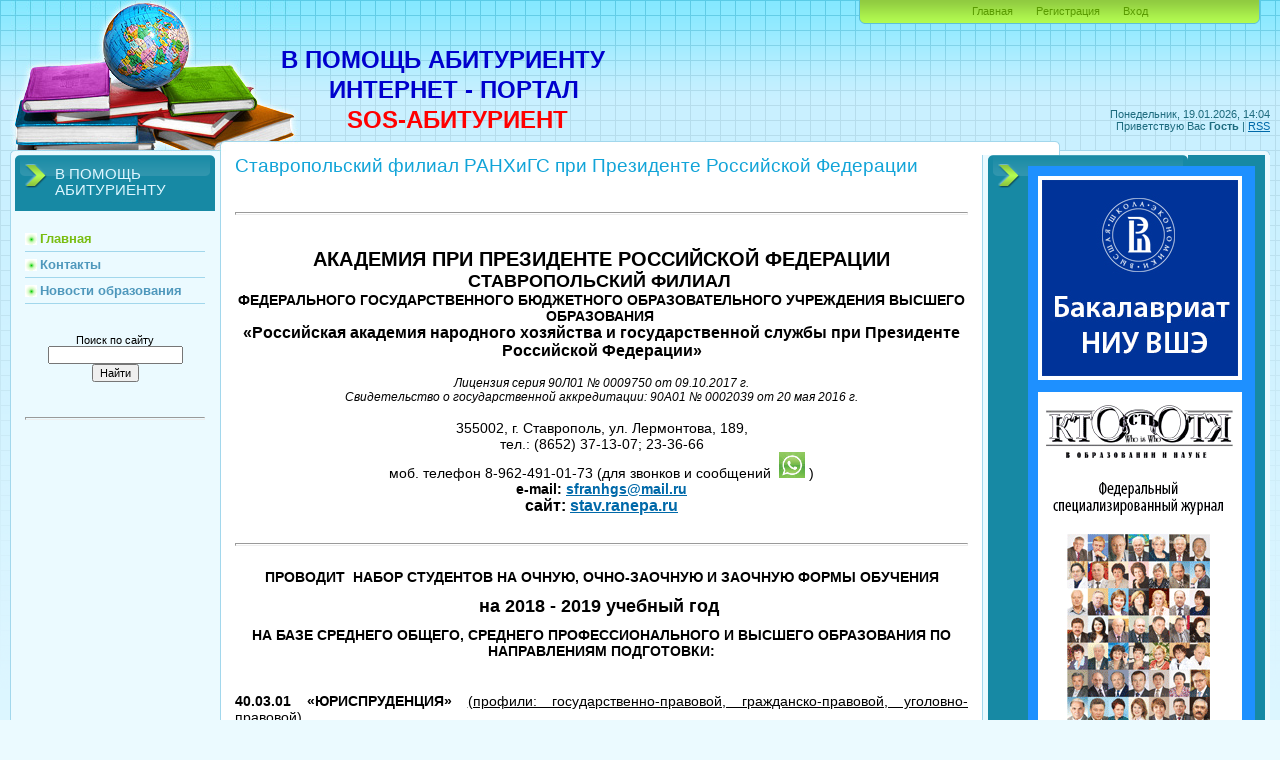

--- FILE ---
content_type: text/html; charset=UTF-8
request_url: http://www.abiturient-sos.ru/stavropolskij_filial_ranhigs_pri_prezidente_rf/0-67
body_size: 8688
content:
<html>
<head>
<script type="text/javascript" src="/?Urn6SjGiN9ds3%3BvLXCLLTRgGgzvvVbfg8LXLJ73rkaw9pD4ZqKkiKdXCzmkI%21AVADaqFzrymrwzQZOTdgFfJ767qjsrsbLLZM6iinEr9ZIahawtNG%5EZ%5EROW2plwrsSUTKkf9PLxIXvPSKS0C%5ELz1g3O1%213I%5E51VnO768ijItEQJ%5EDJJ9Asgnlig68%21t4bptecORLk2ac8pbv%5EA7MvusVsr%3BWVVvqCzWmAwoo"></script>
	<script type="text/javascript">new Image().src = "//counter.yadro.ru/hit;ucoznet?r"+escape(document.referrer)+(screen&&";s"+screen.width+"*"+screen.height+"*"+(screen.colorDepth||screen.pixelDepth))+";u"+escape(document.URL)+";"+Date.now();</script>
	<script type="text/javascript">new Image().src = "//counter.yadro.ru/hit;ucoz_desktop_ad?r"+escape(document.referrer)+(screen&&";s"+screen.width+"*"+screen.height+"*"+(screen.colorDepth||screen.pixelDepth))+";u"+escape(document.URL)+";"+Date.now();</script><script type="text/javascript">
if(typeof(u_global_data)!='object') u_global_data={};
function ug_clund(){
	if(typeof(u_global_data.clunduse)!='undefined' && u_global_data.clunduse>0 || (u_global_data && u_global_data.is_u_main_h)){
		if(typeof(console)=='object' && typeof(console.log)=='function') console.log('utarget already loaded');
		return;
	}
	u_global_data.clunduse=1;
	if('0'=='1'){
		var d=new Date();d.setTime(d.getTime()+86400000);document.cookie='adbetnetshowed=2; path=/; expires='+d;
		if(location.search.indexOf('clk2398502361292193773143=1')==-1){
			return;
		}
	}else{
		window.addEventListener("click", function(event){
			if(typeof(u_global_data.clunduse)!='undefined' && u_global_data.clunduse>1) return;
			if(typeof(console)=='object' && typeof(console.log)=='function') console.log('utarget click');
			var d=new Date();d.setTime(d.getTime()+86400000);document.cookie='adbetnetshowed=1; path=/; expires='+d;
			u_global_data.clunduse=2;
			new Image().src = "//counter.yadro.ru/hit;ucoz_desktop_click?r"+escape(document.referrer)+(screen&&";s"+screen.width+"*"+screen.height+"*"+(screen.colorDepth||screen.pixelDepth))+";u"+escape(document.URL)+";"+Date.now();
		});
	}
	
	new Image().src = "//counter.yadro.ru/hit;desktop_click_load?r"+escape(document.referrer)+(screen&&";s"+screen.width+"*"+screen.height+"*"+(screen.colorDepth||screen.pixelDepth))+";u"+escape(document.URL)+";"+Date.now();
}

setTimeout(function(){
	if(typeof(u_global_data.preroll_video_57322)=='object' && u_global_data.preroll_video_57322.active_video=='adbetnet') {
		if(typeof(console)=='object' && typeof(console.log)=='function') console.log('utarget suspend, preroll active');
		setTimeout(ug_clund,8000);
	}
	else ug_clund();
},3000);
</script>
<meta name="viewport" content="width=720>
<meta http-equiv="content-type" content="text/html; charset=UTF-8">
<title>Ставропольский филиал РАНХиГС при Президенте Российской Федерации</title> 
<meta name="description" content=""/> 
<meta name="keywords" content=""/>

<link type="text/css" rel="StyleSheet" href="/.s/src/css/805.css" />

	<link rel="stylesheet" href="/.s/src/base.min.css" />
	<link rel="stylesheet" href="/.s/src/layer7.min.css" />

	<script src="/.s/src/jquery-1.12.4.min.js"></script>
	
	<script src="/.s/src/uwnd.min.js"></script>
	<script src="//s761.ucoz.net/cgi/uutils.fcg?a=uSD&ca=2&ug=999&isp=0&r=0.532162094429768"></script>
	<link rel="stylesheet" href="/.s/src/ulightbox/ulightbox.min.css" />
	<link rel="stylesheet" href="/.s/src/social.css" />
	<script src="/.s/src/ulightbox/ulightbox.min.js"></script>
	<script>
/* --- UCOZ-JS-DATA --- */
window.uCoz = {"sign":{"7254":"Изменить размер","7251":"Запрошенный контент не может быть загружен. Пожалуйста, попробуйте позже.","7252":"Предыдущий","3125":"Закрыть","5255":"Помощник","7253":"Начать слайд-шоу","5458":"Следующий","7287":"Перейти на страницу с фотографией."},"uLightboxType":1,"layerType":7,"module":"index","language":"ru","ssid":"675515254717136072327","site":{"host":"abiturient.moy.su","domain":"abiturient-sos.ru","id":"7abiturient"},"country":"US"};
/* --- UCOZ-JS-CODE --- */
 function uSocialLogin(t) {
			var params = {"yandex":{"width":870,"height":515},"ok":{"height":390,"width":710},"facebook":{"height":520,"width":950},"vkontakte":{"width":790,"height":400},"google":{"height":600,"width":700}};
			var ref = escape(location.protocol + '//' + ('www.abiturient-sos.ru' || location.hostname) + location.pathname + ((location.hash ? ( location.search ? location.search + '&' : '?' ) + 'rnd=' + Date.now() + location.hash : ( location.search || '' ))));
			window.open('/'+t+'?ref='+ref,'conwin','width='+params[t].width+',height='+params[t].height+',status=1,resizable=1,left='+parseInt((screen.availWidth/2)-(params[t].width/2))+',top='+parseInt((screen.availHeight/2)-(params[t].height/2)-20)+'screenX='+parseInt((screen.availWidth/2)-(params[t].width/2))+',screenY='+parseInt((screen.availHeight/2)-(params[t].height/2)-20));
			return false;
		}
		function TelegramAuth(user){
			user['a'] = 9; user['m'] = 'telegram';
			_uPostForm('', {type: 'POST', url: '/index/sub', data: user});
		}
function loginPopupForm(params = {}) { new _uWnd('LF', ' ', -250, -100, { closeonesc:1, resize:1 }, { url:'/index/40' + (params.urlParams ? '?'+params.urlParams : '') }) }
/* --- UCOZ-JS-END --- */
</script>

	<style>.UhideBlock{display:none; }</style>

</head>
<body>
<div id="utbr8214" rel="s761"></div>

<div class="wrap">
<div class="contanier">
<!--U1AHEADER1Z--><!-- Yandex.Metrika counter -->
<script type="text/javascript">
(function (d, w, c) {
 (w[c] = w[c] || []).push(function() {
 try {
 w.yaCounter14229781 = new Ya.Metrika({id:14229781,
 clickmap:true,
 trackLinks:true});
 } catch(e) { }
 });

 var n = d.getElementsByTagName("script")[0],
 s = d.createElement("script"),
 f = function () { n.parentNode.insertBefore(s, n); };
 s.type = "text/javascript";
 s.async = true;
 s.src = (d.location.protocol == "https:" ? "https:" : "http:") + "//mc.yandex.ru/metrika/watch.js";

 if (w.opera == "[object Opera]") {
 d.addEventListener("DOMContentLoaded", f, false);
 } else { f(); }
})(document, window, "yandex_metrika_callbacks");
</script>
<noscript>&amp;amp;amp;amp;amp;lt;div&amp;amp;amp;amp;amp;gt;&amp;amp;amp;amp;amp;lt;img src="//mc.yandex.ru/watch/14229781" style="position:absolute; left:-9999px;" alt="" /&amp;amp;amp;amp;amp;gt;&amp;amp;amp;amp;amp;lt;/div&amp;amp;amp;amp;amp;gt;</noscript>
<!-- /Yandex.Metrika counter -->
<!-- Rating@Mail.ru counter -->
<script type="text/javascript">//<![CDATA[
(function(w,n,d,r,s){(new Image).src=('https:'==d.location.protocol?'https:':'http:')+'//top-fwz1.mail.ru/counter?id=2197742;js=13'+
((r=d.referrer)?';r='+escape(r):'')+((s=w.screen)?';s='+s.width+'*'+s.height:'')+';_='+Math.random();})(window,navigator,document);//]]>
</script><noscript>&amp;amp;amp;amp;amp;lt;div style="position:absolute;left:-10000px;"&amp;amp;amp;amp;amp;gt;&amp;amp;amp;amp;amp;lt;img src="//top-fwz1.mail.ru/counter?id=2197742;js=na"
style="border:0;" height="1" width="1" alt="Рейтинг@Mail.ru" /&amp;amp;amp;amp;amp;gt;&amp;amp;amp;amp;amp;lt;/div&amp;amp;amp;amp;amp;gt;</noscript>
<!-- //Rating@Mail.ru counter -->
<div class="header-right"><div class="header">
<div class="date">
<table style="WIDTH: 100%; BORDER-COLLAPSE: collapse">
<tbody>
<tr>
<td></td></tr></tbody></table>Понедельник, 19.01.2026, 14:04</div>
<div class="user-bar"><!--<s5212>-->Приветствую Вас<!--</s>--> <b>Гость</b> <!--IF-->| <a href="http://www.abiturient-sos.ru/news/rss/">RSS</a></div>
<h1>
<table style="WIDTH: 100%; BORDER-COLLAPSE: collapse">
<tbody>
<tr>
<td><strong style="color: rgb(0, 0, 205); font-size: 24px;">В ПОМОЩЬ АБИТУРИЕНТУ</strong></td></tr>
<tr>
<td><span style="FONT-FAMILY: Times New Roman; COLOR: #ff0000; FONT-SIZE: 18pt; TEXT-DECORATION: "><strong>&nbsp; &nbsp; &nbsp; &nbsp; </strong></span><strong style="color: rgb(0, 0, 205); font-size: 18pt;">ИНТЕРНЕТ - ПОРТАЛ</strong></td></tr>
<tr>
<td><span style="FONT-FAMILY: Times New Roman; COLOR: #0000cd; FONT-SIZE: 18pt; TEXT-DECORATION: "><strong>&nbsp; &nbsp; &nbsp; &nbsp; &nbsp; &nbsp;</strong></span><strong style="color: rgb(255, 0, 0); font-size: 24px;">SOS-АБИТУРИЕНТ</strong></td></tr></tbody></table><!-- </logo> --></h1>
<div class="navigation"><a href="http://abiturient-sos.ru/"><!--<s5176>-->Главная<!--</s>--></a>  <a href="/register"><!--<s3089>-->Регистрация<!--</s>--></a>  <a href="javascript:;" rel="nofollow" onclick="loginPopupForm(); return false;"><!--<s3087>-->Вход<!--</s>--></a></div></div></div><!--/U1AHEADER1Z-->

<!-- <middle> -->
<table class="main-table">
<tr>
<td class="left-side-block">
<!--U1CLEFTER1Z--><div class="block-title" align="left">В ПОМОЩЬ АБИТУРИЕНТУ<!--</s>--><!-- </bt> --></div>
<div class="block-content"><!-- <bc> --><div id="uMenuDiv1" class="uMenuV" style="position:relative;"><ul class="uMenuRoot">
<li><div class="umn-tl"><div class="umn-tr"><div class="umn-tc"></div></div></div><div class="umn-ml"><div class="umn-mr"><div class="umn-mc"><div class="uMenuItem"><a href="/" target="_blank"><span>Главная</span></a></div></div></div></div><div class="umn-bl"><div class="umn-br"><div class="umn-bc"><div class="umn-footer"></div></div></div></div></li>
<li><div class="umn-tl"><div class="umn-tr"><div class="umn-tc"></div></div></div><div class="umn-ml"><div class="umn-mr"><div class="umn-mc"><div class="uMenuItem"><a href="/index/0-3" target="_blank"><span>Контакты</span></a></div></div></div></div><div class="umn-bl"><div class="umn-br"><div class="umn-bc"><div class="umn-footer"></div></div></div></div></li>
<li><div class="umn-tl"><div class="umn-tr"><div class="umn-tc"></div></div></div><div class="umn-ml"><div class="umn-mr"><div class="umn-mc"><div class="uMenuItem"><a href="/publ" target="_blank"><span>Новости образования</span></a></div></div></div></div><div class="umn-bl"><div class="umn-br"><div class="umn-bc"><div class="umn-footer"></div></div></div></div></li></ul></div><script>$(function(){_uBuildMenu('#uMenuDiv1',0,document.location.href+'/','uMenuItemA','uMenuArrow',2500);})</script><!-- <bt> --><!--<s5351>--></div>
<div class="block-content" align="center">Поиск по сайту
		<div class="searchForm">
			<form onsubmit="this.sfSbm.disabled=true" method="get" style="margin:0" action="/search/">
				<div align="center" class="schQuery">
					<input type="text" name="q" maxlength="30" size="20" class="queryField" />
				</div>
				<div align="center" class="schBtn">
					<input type="submit" class="searchSbmFl" name="sfSbm" value="Найти" />
				</div>
				<input type="hidden" name="t" value="0">
			</form>
		</div></div>
<div class="block-content" align="center">
<hr>
</div>
<div class="block-content" align="center"><br>
<script async src="//pagead2.googlesyndication.com/pagead/js/adsbygoogle.js"></script>
<!-- 160x600 -->
<ins class="adsbygoogle" style="display:inline-block;width:160px;height:600px" data-ad-client="ca-pub-8242841062141262" data-ad-slot="5676412033"></ins>
<script>
(adsbygoogle = window.adsbygoogle || []).push({});
</script>
<br>
</div>
<div class="block-content" align="center">
<hr>
</div>
<div class="block-content" align="center"><!--IF--> </div>
<div class="block-content" align="center"><div class="tOnline" id="onl1">Онлайн всего: <b>1</b></div> <div class="gOnline" id="onl2">Гостей: <b>1</b></div> <div class="uOnline" id="onl3">Пользователей: <b>0</b></div> </div>
<div class="block-content" align="center">
<hr>
</div>
<p class="block-content" align="center"><br></p><p class="block-content" align="center"><a href="http://top.mail.ru/jump?from=2197742"><img style="BORDER-BOTTOM: 0px; BORDER-LEFT: 0px; BORDER-TOP: 0px; BORDER-RIGHT: 0px" alt="Рейтинг@Mail.ru" src="http://d8.c8.b1.a2.top.mail.ru/counter?js=na;id=2197742;t=94" width="88" height="18"></a></p><p class="block-content" align="center"></p><p class="block-content" align="center"></p><div class="block-content"><noscript>&amp;amp;amp;amp;lt;NOSCRIPT&amp;amp;amp;amp;gt;</noscript></div><!-- /Yandex.Metrika counter -->
<div style="text-align: center;"><hr></div><div style="text-align: center;"><br></div><div style="text-align: center;">
<a href="http://allbest.ru/union/d/a/?108029" target="_blank">Сайт участвует в Союзе образовательных сайтов</a></div><div style="text-align: center;"><br></div><hr><div style="text-align: center;"></div><!--/U1CLEFTER1Z-->
</td>
<td class="content-block">
<h1>Ставропольский филиал РАНХиГС при Президенте Российской Федерации</h1> 
<!-- <body> --><div class="page-content-wrapper"><div id="nativeroll_video_cont" style="display:none;"></div><div align="center">
<div style="text-align: center;">
<p>&nbsp;</p>

<hr />
<p>&nbsp;</p>
</div>

<div style="text-align: center;"><span style="font-family:Tahoma,Geneva,sans-serif;"><font size="3" style="font-size: 12pt;"><b><span style="font-size: 20px;">АКАДЕМИЯ ПРИ ПРЕЗИДЕНТЕ РОССИЙСКОЙ ФЕДЕРАЦИИ</span></b></font></span></div>

<div style="text-align: center;"><span style="font-family:tahoma,geneva,sans-serif;"><span style="font-family:Tahoma,Geneva,sans-serif;"><font size="3" style="font-size: 12pt;"><b><span style="font-size: 18px;">СТАВРОПОЛЬСКИЙ ФИЛИАЛ</span>&nbsp;</b></font></span><br />
<span style="font-family:Tahoma,Geneva,sans-serif;"><span style="font-size: 14px;"><b>ФЕДЕРАЛЬНОГО ГОСУДАРСТВЕННОГО БЮДЖЕТНОГО ОБРАЗОВАТЕЛЬНОГО УЧРЕЖДЕНИЯ ВЫСШЕГО ОБРАЗОВАНИЯ&nbsp;</b></span></span></span></div>
<span style="font-family:Tahoma,Geneva,sans-serif;"><span style="font-size: 18px;"><b><font style="font-size: 12pt;">&laquo;Российская академия народного хозяйства и государственной службы при Президенте Российской Федерации&raquo;</font></b></span></span>

<p style="color: rgb(0, 0, 0); font-family: &quot;Times New Roman&quot;; font-size: medium; font-style: normal; font-variant: normal; font-weight: normal; letter-spacing: normal; line-height: normal; text-indent: 0px; text-transform: none; white-space: normal; word-spacing: 0px; text-align: center;"><span style="font-family:Tahoma,Geneva,sans-serif;"><span style="font-size: 12px;"><em>Лицензия серия 90Л01 № 0009750 от 09.10.2017 г.</em></span><br />
<span style="font-size: 12px;"><em>Свидетельство о государственной аккредитации: 90А01 № 0002039 от 20 мая 2016 г.</em></span></span><span style="font-family:arial,helvetica,sans-serif;"><span style="font-size: 14px;"><font style="font-size: 10pt;"> </font></span></span></p>
</div>

<p style="text-align: center;"><span style="font-family:Tahoma,Geneva,sans-serif;"><span style="font-size: 14px;">355002, г. Ставрополь, ул. Лермонтова, 189,</span><br />
<span style="font-size: 14px;">тел.: (8652) 37-13-07; 23-36-66</span></span><br />
<span style="font-size:14px;"><span style="font-family: Tahoma,Geneva,sans-serif;">моб. телефон 8-962-491-01-73 (для звонков и сообщений&nbsp;</span> <!--[if gte vml 1]><v:shapetype id="_x0000_t75"
 coordsize="21600,21600" o:spt="75" o:preferrelative="t" path="m@4@5l@4@11@9@11@9@5xe"
 filled="f" stroked="f">
 <v:stroke joinstyle="miter"/>
 <v:formulas>
 <v:f eqn="if lineDrawn pixelLineWidth 0"/>
 <v:f eqn="sum @0 1 0"/>
 <v:f eqn="sum 0 0 @1"/>
 <v:f eqn="prod @2 1 2"/>
 <v:f eqn="prod @3 21600 pixelWidth"/>
 <v:f eqn="prod @3 21600 pixelHeight"/>
 <v:f eqn="sum @0 0 1"/>
 <v:f eqn="prod @6 1 2"/>
 <v:f eqn="prod @7 21600 pixelWidth"/>
 <v:f eqn="sum @8 21600 0"/>
 <v:f eqn="prod @7 21600 pixelHeight"/>
 <v:f eqn="sum @10 21600 0"/>
 </v:formulas>
 <v:path o:extrusionok="f" gradientshapeok="t" o:connecttype="rect"/>
 <o:lock v:ext="edit" aspectratio="t"/>
</v:shapetype><v:shape id="_x0000_s1026" type="#_x0000_t75" style='position:absolute;
 margin-left:-.15pt;margin-top:.05pt;width:18.6pt;height:21.3pt;z-index:-251658240'
 wrapcoords="-44 0 -44 21556 21600 21556 21600 0 -44 0">
 <v:imagedata src="file:///C:\Users\ADCC~1\AppData\Local\Temp\OICE_68B32E24-92E6-4902-92EA-6F9D1679909B.0\msohtmlclip1\01\clip_image001.jpg"
 o:title="ваисап"/>
 <w:wrap type="tight"/>
</v:shape><![endif]--><!--[if !vml]--></span><span style="font-family:Tahoma,Geneva,sans-serif;"><span style="font-size:14px;"><img alt="" height="26" src="/truba-vatsap.gif" width="26" /> )</span><br />
<span style="font-size: 14px;"><b>e-mail: <a href="mailto:sfranhgs@mail.ru " target="_blank">sfranhgs@mail.ru </a> </b></span><br />
<span style="font-size:16px;"><b>сайт: <a href="http://stav.ranepa.ru" target="_blank">stav.ranepa.ru</a></b></span></span></p>

<div style="text-align: center;">&nbsp;</div>

<div style="text-align: center;">
<hr />
<p><br />
<span style="font-size:14px;"><span style="font-family:Tahoma,Geneva,sans-serif;"><strong>ПРОВОДИТ &nbsp;НАБОР СТУДЕНТОВ НА ОЧНУЮ, ОЧНО-ЗАОЧНУЮ И ЗАОЧНУЮ ФОРМЫ ОБУЧЕНИЯ</strong></span></span></p>

<p><span style="font-size:18px;"><span style="font-family:Tahoma,Geneva,sans-serif;"><strong>на 2018 - 2019 учебный год&nbsp;</strong></span></span></p>

<p><strong style="font-family: Tahoma, Geneva, sans-serif; font-size: 14px;">НА БАЗЕ СРЕДНЕГО ОБЩЕГО, СРЕДНЕГО ПРОФЕССИОНАЛЬНОГО И ВЫСШЕГО ОБРАЗОВАНИЯ&nbsp;ПО НАПРАВЛЕНИЯМ ПОДГОТОВКИ:</strong></p>
</div>

<div style="text-align: center;">&nbsp;</div>

<div>
<p style="text-align: justify;"><span style="font-family:Tahoma,Geneva,sans-serif;"><span style="font-size:14px;"><strong>40.03.01 &laquo;ЮРИСПРУДЕНЦИЯ&raquo; </strong><span style="text-decoration: underline;">(профили: государственно-правовой, гражданско-правовой, уголовно-правовой)</span><b style="font-size: small;"> </b></span></span><br />
<span style="font-family:Tahoma,Geneva,sans-serif;"><span style="font-size: 12px;">- Очная форма обучения - срок обучения - 4 года;</span></span><br />
<span style="font-family:Tahoma,Geneva,sans-serif;"><span style="font-size: 12px;">- Очно-заочная форма обучения - срок обучения - 4,6 года;<br />
- Заочная форма обучения по ускоренным программам на базе среднего профессионального образования - срок обучения 3,6 года;</span></span><br />
<span style="font-family:Tahoma,Geneva,sans-serif;"><span style="font-size: 12px;">- Заочная форма обучения по ускоренным программам на базе высшего образования - срок обучения 3,6 года.</span></span></p>

<div style="text-align: justify;">&nbsp;</div>

<p style="text-align: left;"><span style="font-family:Tahoma,Geneva,sans-serif;"><span style="font-size: 14px;"><b style="font-weight: bold;">38.03.02 &laquo;МЕНЕДЖМЕНТ&raquo; </b><u>(профиль: финансовый менеджмент)</u></span><br />
<span style="font-size: 12px;">- Очная форма обучения - срок обучения - 4 года;</span></span><br />
<span style="font-family:Tahoma,Geneva,sans-serif;"><span style="font-size: 12px;">- Заочная полная форма обучения - срок обучения - 5 лет;<br />
- Заочная форма обучения по ускоренным программам на базе среднего профессионального образования - срок обучения 3,6 года.</span></span></p>

<div style="text-align: justify; font-weight: bold;">&nbsp;</div>

<p style="text-align: left;"><span style="font-family:Tahoma,Geneva,sans-serif;"><span style="font-size: 14px;"><b>38.03.04 &laquo;ГОСУДАРСТВЕННОЕ&nbsp; И МУНИЦИПАЛЬНОЕ УПРАВЛЕНИЕ&raquo; </b>(<u>профиль: эффективное государственное и муниципальное управление</u>)</span><br />
<span style="font-size: 12px;">- Очная форма обучения - срок обучения - 4 года;</span></span><br />
<span style="font-family:Tahoma,Geneva,sans-serif;"><span style="font-size: 12px;">- Заочная полная форма обучения - срок обучения - 5 лет;<br />
- Заочная форма обучения по ускоренным программам на базе среднего профессионального образования - срок обучения 3,6 года.</span><br />
<span style="font-size: 14px;"><span style="font-size: 12px;">- Заочная форма обучения по ускоренным программам на базе высшего образования&nbsp; - срок обучения 3,6 года.</span></span></span></p>

<div style="text-align: justify; font-weight: bold;"><font size="2"><b>&nbsp; &nbsp; &nbsp; &nbsp; &nbsp; &nbsp; &nbsp; &nbsp; &nbsp; &nbsp; &nbsp;&nbsp;</b></font></div>

<p style="font-weight: bold; text-align: left;"><span style="font-family:Tahoma,Geneva,sans-serif;"><span style="font-size: 14px;"><b><u>Прием заявлений:</u></b></span></span></p>

<p><strong><span style="font-size:14px;"><span style="font-family:Tahoma,Geneva,sans-serif;">- Очная форма обучения для лиц, поступающих по результатам ЕГЭ - с 20 июня по 26 июля 2018 года ;</span></span></strong></p>

<p><strong><span style="font-size:14px;"><span style="font-family:Tahoma,Geneva,sans-serif;">- Очная форма обучения для лиц, поступающих на базе среднего профессионального образования и сдающих вступительные испытания, установленные Ставропольским филиалом РАНХиГС&nbsp; - с 20 июня по 10 июля 2018 года;</span></span></strong></p>

<p><strong><span style="font-size:14px;"><span style="font-family:Tahoma,Geneva,sans-serif;">- Очно-заочная форма обучения&nbsp; - с 20 июня по 07 августа 2018 года;</span></span></strong></p>

<p><strong><span style="font-size:14px;"><span style="font-family:Tahoma,Geneva,sans-serif;">- Заочная полная форма обучения - с 20&nbsp; июня по 16 ноября 2018 года;</span></span></strong></p>

<p><strong><span style="font-size:14px;"><span style="font-family:Tahoma,Geneva,sans-serif;">- Заочная форма обучения по ускоренным программам </span></span></strong><span style="font-size:14px;"><span style="font-family:Tahoma,Geneva,sans-serif;">(на базе среднего профессионального образования, высшего образования) </span></span><strong><span style="font-size:14px;"><span style="font-family:Tahoma,Geneva,sans-serif;">- с 20 июня по 07 ноября 2018 г.</span></span></strong></p>

<div style="text-align: justify;">&nbsp;</div>

<div style="text-align: left;"><span style="font-family:Tahoma,Geneva,sans-serif;"><span style="font-size: 14px;"><b style="font-weight: bold;">Перечень необходимых документов:</b></span></span></div>

<div style="text-align: left;">
<div>
<div><span style="font-family:Tahoma,Geneva,sans-serif;"><span style="font-size: 14px;">1. Заявление на имя ректора &nbsp;(по форме).</span></span></div>

<div><span style="font-family:Tahoma,Geneva,sans-serif;"><span style="font-size: 14px;">2. Документ об образовании (оригинал или ксерокопия)</span></span></div>

<div><span style="font-family:Tahoma,Geneva,sans-serif;"><span style="font-size: 14px;">3. Две фотографии 3х4 (для лиц, сдающих вступительные испытания).</span></span></div>

<div><span style="font-family:Tahoma,Geneva,sans-serif;"><span style="font-size: 14px;">4. Паспорт (предъявляется лично и ксерокопия)</span></span></div>

<div>&nbsp;</div>
</div>
</div>

<div style="font-weight: bold; text-align: left;">
<hr />
<p>&nbsp;</p>
</div>

<div align="center">
<div align="center">
<p style="text-align: center;"><span style="font-family:Tahoma,Geneva,sans-serif;"><span style="font-size: 14px;">355002, г. Ставрополь, ул. Лермонтова, 189,</span><br />
<span style="font-size: 14px;">тел.: (8652) 37-13-07; 23-36-66</span></span><br />
<span style="font-size:14px;"><span style="font-family: Tahoma,Geneva,sans-serif;">моб. телефон 8-962-491-01-73 (для звонков и</span> <!--[if gte vml 1]><v:shapetype id="_x0000_t75"
 coordsize="21600,21600" o:spt="75" o:preferrelative="t" path="m@4@5l@4@11@9@11@9@5xe"
 filled="f" stroked="f">
 <v:stroke joinstyle="miter"/>
 <v:formulas>
 <v:f eqn="if lineDrawn pixelLineWidth 0"/>
 <v:f eqn="sum @0 1 0"/>
 <v:f eqn="sum 0 0 @1"/>
 <v:f eqn="prod @2 1 2"/>
 <v:f eqn="prod @3 21600 pixelWidth"/>
 <v:f eqn="prod @3 21600 pixelHeight"/>
 <v:f eqn="sum @0 0 1"/>
 <v:f eqn="prod @6 1 2"/>
 <v:f eqn="prod @7 21600 pixelWidth"/>
 <v:f eqn="sum @8 21600 0"/>
 <v:f eqn="prod @7 21600 pixelHeight"/>
 <v:f eqn="sum @10 21600 0"/>
 </v:formulas>
 <v:path o:extrusionok="f" gradientshapeok="t" o:connecttype="rect"/>
 <o:lock v:ext="edit" aspectratio="t"/>
</v:shapetype><v:shape id="_x0000_s1026" type="#_x0000_t75" style='position:absolute;
 margin-left:-.15pt;margin-top:.05pt;width:18.6pt;height:21.3pt;z-index:-251658240'
 wrapcoords="-44 0 -44 21556 21600 21556 21600 0 -44 0">
 <v:imagedata src="file:///C:\Users\ADCC~1\AppData\Local\Temp\OICE_68B32E24-92E6-4902-92EA-6F9D1679909B.0\msohtmlclip1\01\clip_image001.jpg"
 o:title="ваисап"/>
 <w:wrap type="tight"/>
</v:shape><![endif]--><!--[if !vml]--></span><span style="font-family:Tahoma,Geneva,sans-serif;"><span style="font-size:14px;">сообщений&nbsp;&nbsp;<img alt="" height="26" src="/truba-vatsap.gif" width="26" /> )</span><br />
<span style="font-size: 14px;"><b>e-mail: <a href="mailto:sfranhgs@mail.ru " target="_blank">sfranhgs@mail.ru </a> </b></span><br />
<span style="font-size:16px;"><b>сайт: <a href="http://stav.ranepa.ru" target="_blank">stav.ranepa.ru</a></b></span></span></p>

<p style="text-align: center;">&nbsp;</p>

<hr />
<p>&nbsp;</p>
</div>
</div>
</div>
		<script>
			var container = document.getElementById('nativeroll_video_cont');

			if (container) {
				var parent = container.parentElement;

				if (parent) {
					const wrapper = document.createElement('div');
					wrapper.classList.add('js-teasers-wrapper');

					parent.insertBefore(wrapper, container.nextSibling);
				}
			}
		</script>
	</div><!-- </body> -->
</td>
<td class="right-side-block">
<!--U1DRIGHTER1Z--><div class="block-title">
<table style="background: rgb(30, 144, 255); width: 210px; height: 1275px; border-collapse: collapse;" cellspacing="5" cellpadding="5">
<tbody>
<tr>
<td style="border: 1px rgb(255, 255, 255); border-image: none; height: 200px; text-align: center; vertical-align: top;">
<div align="center"><table style="width: 210px; height: 1275px; background-image: url(http://abiturient-sos.ru/panel/editor/saf/undefined); background-color: rgb(30, 144, 255); border-collapse: collapse;" width="" cellspacing="5" cellpadding="5" align=""><tbody><tr><td style="height: 200px; letter-spacing: 0px; word-spacing: 0px;"><a href="http://www.hse.ru/" target="_blank"><img title="Подробнее о ВЫСШАЯ ШКОЛА ЭКОНОМИКИ, г. Москва" style="border: 2px solid rgb(255, 255, 255);" alt="Подробнее о ВЫСШАЯ ШКОЛА ЭКОНОМИКИ, г. Москва" src="/1.gif" width="200" height="200"></a><br></td></tr><tr><td style="height: 400px; letter-spacing: 0px; word-spacing: 0px;"><a href="http://ktovobrnauke.ru" target="_blank"><img title="Подробнее о Федеральный журнал &quot;Кто есть кто в образовании и науке&quot;, г. Москва" style="border: 2px solid rgb(255, 255, 255); border-image-source: none;" alt="Подробнее о Федеральный журнал &quot;Кто есть кто в образовании и науке&quot;, г. Москва" src="/kto-kto-bolshoj-novyj.gif" width="200px" height="400px"></a><br></td></tr><tr><td style="height: 200px; letter-spacing: 0px; word-spacing: 0px;"><a href="http://www.horse23.ru/" title="Подробнее о конно-спортивном клубе &quot;ОСТАПЕНКО&quot;, г. Краснодар, ст. Елизаветинская" target="_blank"><img style="border: 2px solid rgb(255, 255, 255);" alt="Подробнее о конно-спортивном клубе &quot;ОСТАПЕНКО&quot;, г. Краснодар, ст. Елизаветинская" src="/ostapenko.gif" width="200" height="200"></a><br></td></tr><tr><td style="height: 200px; letter-spacing: 0px; word-spacing: 0px;"><a href="http://abiturient-sos.ru/kubanskij_gosudarstvennyj_agrarnyj_universitet/0-657" title="Подробнее о Кубанский государственный аграрный университет, г. Краснодар" target="_blank"><img style="border: 2px solid rgb(255, 255, 255);" alt="Подробнее о Кубанский государственный аграрный университет, г. Краснодар" src="/kubgau.gif" width="200" height="200"></a><br></td></tr><tr><td style="height: 100px; letter-spacing: 0px; word-spacing: 0px;"><a href="http://abiturient-sos.ru/index/0-656" title="Подробнее о Новочеркасский технологический техникум-интернат, г. Новочеркасск Ростовская область" target="_blank"><img src="http://www.abiturient-sos.ru/ntti-inval1.gif" alt="Подробнее о Новочеркасский технологический техникум-интернат, г. Новочеркасск Ростовская область" style="border: 2px solid rgb(255, 255, 255);" width="200px" height="100px" align="left"></a></td></tr><tr><td style="height: 100px; letter-spacing: 0px; word-spacing: 0px; width: 200px;"><br></td></tr></tbody></table><br></div></td></tr>





</tbody></table></div><!--/U1DRIGHTER1Z-->
</td>
</tr>
<tr><td class="left-side-bottom"></td><td class="content-side-bottom"></td><td class="right-side-bottom"></td></tr>
</table>
<!-- </middle> -->

<!--U1BFOOTER1Z--><DIV class=footer1>
<DIV class=footer2>
<DIV class=footer3>
<DIV class=footer4><BR><!-- <copy> -->Copyright&nbsp;«АЙМАК» &copy;&nbsp; 2026<!-- </copy> --><BR><!-- "' --><span class="pbDJBsNy"><a href="https://www.ucoz.ru/">Конструктор сайтов</a> — <a href="https://www.ucoz.ru/">uCoz</a></span><!-- Yandex.Metrika counter --><script type="text/javascript"> (function (d, w, c) { (w[c] = w[c] || []).push(function() { try { w.yaCounter43515984 = new Ya.Metrika({id:43515984,clickmap:true}); } catch(e) { } }); var n = d.getElementsByTagName("script")[0], s = d.createElement("script"), f = function () { n.parentNode.insertBefore(s, n); }; s.type = "text/javascript"; s.async = true; s.src = (d.location.protocol == "https:" ? "https:" : "http:") + "//mc.yandex.ru/metrika/watch.js"; if (w.opera == "[object Opera]") { d.addEventListener("DOMContentLoaded", f, false); } else { f(); } })(document, window, "yandex_metrika_callbacks");</script><noscript><div><img src="//mc.yandex.ru/watch/43515984" style="position:absolute; left:-9999px;" alt="" /></div></noscript><!-- /Yandex.Metrika counter --> <BR><BR></DIV></DIV></DIV></DIV><BR><!--/U1BFOOTER1Z-->
</div>
</div>
</body>
</html>
<!-- 0.09774 (s761) -->

--- FILE ---
content_type: text/html; charset=utf-8
request_url: https://www.google.com/recaptcha/api2/aframe
body_size: 257
content:
<!DOCTYPE HTML><html><head><meta http-equiv="content-type" content="text/html; charset=UTF-8"></head><body><script nonce="x5ITuAfpc-mmEYqOMDUbDw">/** Anti-fraud and anti-abuse applications only. See google.com/recaptcha */ try{var clients={'sodar':'https://pagead2.googlesyndication.com/pagead/sodar?'};window.addEventListener("message",function(a){try{if(a.source===window.parent){var b=JSON.parse(a.data);var c=clients[b['id']];if(c){var d=document.createElement('img');d.src=c+b['params']+'&rc='+(localStorage.getItem("rc::a")?sessionStorage.getItem("rc::b"):"");window.document.body.appendChild(d);sessionStorage.setItem("rc::e",parseInt(sessionStorage.getItem("rc::e")||0)+1);localStorage.setItem("rc::h",'1768820683075');}}}catch(b){}});window.parent.postMessage("_grecaptcha_ready", "*");}catch(b){}</script></body></html>